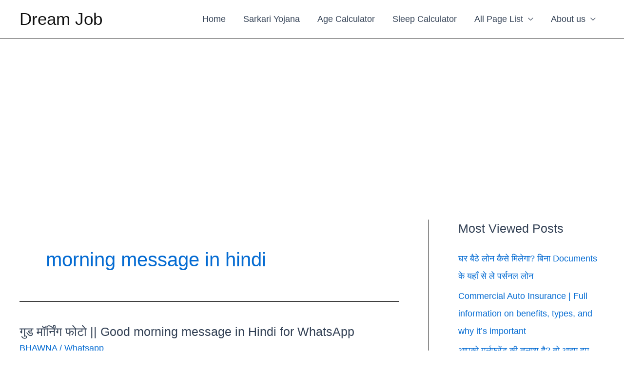

--- FILE ---
content_type: text/html; charset=utf-8
request_url: https://www.google.com/recaptcha/api2/aframe
body_size: 267
content:
<!DOCTYPE HTML><html><head><meta http-equiv="content-type" content="text/html; charset=UTF-8"></head><body><script nonce="MMdnAGQlm_iRrbHCRGzAFQ">/** Anti-fraud and anti-abuse applications only. See google.com/recaptcha */ try{var clients={'sodar':'https://pagead2.googlesyndication.com/pagead/sodar?'};window.addEventListener("message",function(a){try{if(a.source===window.parent){var b=JSON.parse(a.data);var c=clients[b['id']];if(c){var d=document.createElement('img');d.src=c+b['params']+'&rc='+(localStorage.getItem("rc::a")?sessionStorage.getItem("rc::b"):"");window.document.body.appendChild(d);sessionStorage.setItem("rc::e",parseInt(sessionStorage.getItem("rc::e")||0)+1);localStorage.setItem("rc::h",'1769209471429');}}}catch(b){}});window.parent.postMessage("_grecaptcha_ready", "*");}catch(b){}</script></body></html>